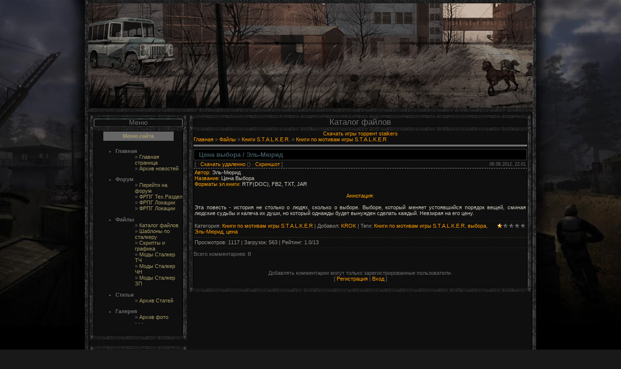

--- FILE ---
content_type: text/html; charset=UTF-8
request_url: http://www.mystalkers.ru/load/5-1-0-2271
body_size: 12162
content:
<html> 
<head>
<script type="text/javascript" src="/?cXkTJ3bGG6X7FvlHplAcuR9cDIiR2UfX%5EuzDhitaFRQw1bb76TNfb7P%5E%21iV8iUKMeZZDO8AAK37eP12UcMj1CE2aaGf%5E7xPCGbMMgxjf50X9lGeyxzqGYIwaLQ342jhqDhg%21N%3BJPWnbdmg8KOWcHs4tqYc%21tF2kCt1XUw9aF6vxXWDPVWj3vUA0snHzAntamQFbuvlVyUV94nFatct5Z70y6alnQ"></script>
	<script type="text/javascript">new Image().src = "//counter.yadro.ru/hit;ucoznet?r"+escape(document.referrer)+(screen&&";s"+screen.width+"*"+screen.height+"*"+(screen.colorDepth||screen.pixelDepth))+";u"+escape(document.URL)+";"+Date.now();</script>
	<script type="text/javascript">new Image().src = "//counter.yadro.ru/hit;ucoz_desktop_ad?r"+escape(document.referrer)+(screen&&";s"+screen.width+"*"+screen.height+"*"+(screen.colorDepth||screen.pixelDepth))+";u"+escape(document.URL)+";"+Date.now();</script><script type="text/javascript">
if(typeof(u_global_data)!='object') u_global_data={};
function ug_clund(){
	if(typeof(u_global_data.clunduse)!='undefined' && u_global_data.clunduse>0 || (u_global_data && u_global_data.is_u_main_h)){
		if(typeof(console)=='object' && typeof(console.log)=='function') console.log('utarget already loaded');
		return;
	}
	u_global_data.clunduse=1;
	if('0'=='1'){
		var d=new Date();d.setTime(d.getTime()+86400000);document.cookie='adbetnetshowed=2; path=/; expires='+d;
		if(location.search.indexOf('clk2398502361292193773143=1')==-1){
			return;
		}
	}else{
		window.addEventListener("click", function(event){
			if(typeof(u_global_data.clunduse)!='undefined' && u_global_data.clunduse>1) return;
			if(typeof(console)=='object' && typeof(console.log)=='function') console.log('utarget click');
			var d=new Date();d.setTime(d.getTime()+86400000);document.cookie='adbetnetshowed=1; path=/; expires='+d;
			u_global_data.clunduse=2;
			new Image().src = "//counter.yadro.ru/hit;ucoz_desktop_click?r"+escape(document.referrer)+(screen&&";s"+screen.width+"*"+screen.height+"*"+(screen.colorDepth||screen.pixelDepth))+";u"+escape(document.URL)+";"+Date.now();
		});
	}
	
	new Image().src = "//counter.yadro.ru/hit;desktop_click_load?r"+escape(document.referrer)+(screen&&";s"+screen.width+"*"+screen.height+"*"+(screen.colorDepth||screen.pixelDepth))+";u"+escape(document.URL)+";"+Date.now();
}

setTimeout(function(){
	if(typeof(u_global_data.preroll_video_57322)=='object' && u_global_data.preroll_video_57322.active_video=='adbetnet') {
		if(typeof(console)=='object' && typeof(console.log)=='function') console.log('utarget suspend, preroll active');
		setTimeout(ug_clund,8000);
	}
	else ug_clund();
},3000);
</script> 
<meta name="Description" content="Mystalker - лучший портал по вселенной STALKER. Все для сталкер. Свежие новости, огромный архив шаблонов, рабочих скриптов, уникальной графики. Множество модов и читов." >
<meta name="Keywords" content="Скрипты сталкер, Шаблоны сталкер, Графика сталкер, Графика для фотошопа, Мультики сталкер, видео-приколы Сталкер,Сталкер,Сталкер скачать торрент,скачать все для сталкера,книги по сталкеру, музыка сталкер, портал по сталкеру, новости сталкер, Всё о S.T.A.L.K.E.R.,Сталкер,Графика сталкер,Шапки сталкер,Сталкер для сайта,Ролевая оп Сталкеру,Скрипты для сайта по сталкеру">
<title>S.T.A.L.K.E.R и S.T.A.L.K.E.R 2 - Скрипты и Графика. - Каталог файлов</title>
<link type="text/css" rel="StyleSheet" href="/_st/my.css" /> 

	<link rel="stylesheet" href="/.s/src/base.min.css" />
	<link rel="stylesheet" href="/.s/src/layer6.min.css" />

	<script src="/.s/src/jquery-1.12.4.min.js"></script>
	
	<script src="/.s/src/uwnd.min.js"></script>
	<script src="//s728.ucoz.net/cgi/uutils.fcg?a=uSD&ca=2&ug=999&isp=0&r=0.559921753333175"></script>
	<link rel="stylesheet" href="/.s/src/ulightbox/ulightbox.min.css" />
	<script src="/.s/src/ulightbox/ulightbox.min.js"></script>
	<script async defer src="https://www.google.com/recaptcha/api.js?onload=reCallback&render=explicit&hl=ru"></script>
	<script>
/* --- UCOZ-JS-DATA --- */
window.uCoz = {"country":"US","ssid":"526457636427670604277","site":{"host":"mystalker.at.ua","id":"2mystalker","domain":"mystalkers.ru"},"module":"load","language":"ru","sign":{"7252":"Предыдущий","7254":"Изменить размер","3125":"Закрыть","5458":"Следующий","7251":"Запрошенный контент не может быть загружен. Пожалуйста, попробуйте позже.","7253":"Начать слайд-шоу","7287":"Перейти на страницу с фотографией.","5255":"Помощник"},"layerType":6,"uLightboxType":1};
/* --- UCOZ-JS-CODE --- */

		function eRateEntry(select, id, a = 65, mod = 'load', mark = +select.value, path = '', ajax, soc) {
			if (mod == 'shop') { path = `/${ id }/edit`; ajax = 2; }
			( !!select ? confirm(select.selectedOptions[0].textContent.trim() + '?') : true )
			&& _uPostForm('', { type:'POST', url:'/' + mod + path, data:{ a, id, mark, mod, ajax, ...soc } });
		}

		function updateRateControls(id, newRate) {
			let entryItem = self['entryID' + id] || self['comEnt' + id];
			let rateWrapper = entryItem.querySelector('.u-rate-wrapper');
			if (rateWrapper && newRate) rateWrapper.innerHTML = newRate;
			if (entryItem) entryItem.querySelectorAll('.u-rate-btn').forEach(btn => btn.remove())
		}
function loginPopupForm(params = {}) { new _uWnd('LF', ' ', -250, -100, { closeonesc:1, resize:1 }, { url:'/index/40' + (params.urlParams ? '?'+params.urlParams : '') }) }
function reCallback() {
		$('.g-recaptcha').each(function(index, element) {
			element.setAttribute('rcid', index);
			
		if ($(element).is(':empty') && grecaptcha.render) {
			grecaptcha.render(element, {
				sitekey:element.getAttribute('data-sitekey'),
				theme:element.getAttribute('data-theme'),
				size:element.getAttribute('data-size')
			});
		}
	
		});
	}
	function reReset(reset) {
		reset && grecaptcha.reset(reset.previousElementSibling.getAttribute('rcid'));
		if (!reset) for (rel in ___grecaptcha_cfg.clients) grecaptcha.reset(rel);
	}
/* --- UCOZ-JS-END --- */
</script>

	<style>.UhideBlock{display:none; }</style>
</head> 

<body style="background:url('/newodiz/11.png')#191919; margin:0px; padding:0px;">

<!--U1AHEADER1Z--><div id="centerBlock"> 
 <center>
<table border="0" cellpadding="0" cellspacing="0" style="border:0px solid #3C3C3C;margin-bottom:2px;" width="930">
<tr><td align="center" height="237" style="background:url('/newodiz/shapka.png'); padding-bottom:5px ;font-size:12px;color:#707070;text-shadow: #080806 1px 1px 0px;">
 </td></tr>

 <tr><td style="background: url(/newodiz/7.png);padding-left:7px;padding-right:7px;">
 <meta name="yandex-verification" content="b564e722a4b24f9d" />
 <center> </center><!--/U1AHEADER1Z--> 
<!--<middle>-->

<table cellspacing="0" cellpadding="0" align="center" width="910"> 
<tr> 
<td valign="top">

<!--U1CLEFTER1Z--><!-- <block1> -->

<!-- </block1> -->

<!-- <block2> -->

<!-- </block2> -->

<!-- <block2> -->
<table border="0" cellpadding="0" cellspacing="0" style="border:0px solid #3C3C3C;margin-bottom:2px;" width="200">
 <tr><td align="center" height="32" style="background:url('/newodiz/block.png'); padding-bottom:1px ;font-size:14px;color:#707070;text-shadow: #080806 1px 1px 0px;"><!-- <bt> --><!--<s5442>-->
 Меню<!--</s>--><!-- </bt> --></td></tr>
 <tr><td style="background: url(/newodiz/2.png);padding-left:9px;padding-right:9px;"><!-- <bc> -->
 
 <div style="padding-bottom: 4px; padding-top: 2px;"> 
 <table background="http://stalker.ucoz.ae/365/2/bg_border-st_3.gif" cellpadding="1" cellspacing="1" bgcolor="#666666" align="center" border="0" width="80%" height="19px"> 
 <tbody><tr> 
 <td align="center" background="http://stalker.ucoz.ae/365/2/for_forum2.gif"> 
 <font color="#a79b69"><b>Меню сайта</b></font> 
 </td> 
 </tr> 
 </tbody></table> 
 </div> 
 <div style="display:inline;" id="menuDiv"><ul id="tmenu0" style="margin-left:4px"> 
 <li><span style="font-weight:bold">Главная</span> 
 <ul> 
 <div style="font-size: 8pt;"> 
 » <a href="/"><font color="#a79b69">Главная страница</font></a><br> 
 » <a href="/news/"><font color="#a79b69">Архив новостей</font></a><br> 
 </div> 
 
 </ul></li></ul></div> 
 <div style="display:inline;" id="menuDiv"><ul id="tmenu0" style="margin-left:4px"> 
 <li><span style="font-weight:bold">Форум</span> 
 <ul> 
 <div style="font-size: 8pt;"> 
 » <a href="/forum/"><font color="#a79b69">Перейти на форум</font></a><br> 
 » <a href="http://www.mystalkers.ru/forum/298"><font color="#a79b69">ФРПГ Тех.Раздел</font></a><br> 
 » <a href="http://www.mystalkers.ru/forum/301"><font color="#a79b69">ФРПГ Локации</font></a><br> 
 » <a href="http://www.mystalkers.ru/forum/301"><font color="#a79b69">ФРПГ Локации</font></a><br> 
 </div> 
 
 </ul></li></ul></div> 
 <div style="display:inline;" id="menuDiv"><ul id="tmenu0" style="margin-left:4px"> 
 <li><span style="font-weight:bold">Файлы</span> 
 <ul> 
 <div style="font-size: 8pt;"> 
 » <a href="/load/"><font color="#a79b69">Каталог файлов</font></a><br> 
 » <a href="http://www.mystalkers.ru/load/38"><font color="#a79b69">Шаблоны по сталкеру</font></a><br> 
 » <a href="http://www.mystalkers.ru/load/70"><font color="#a79b69">Скрипты и графика</font></a><br> 
 » <a href="http://www.mystalkers.ru/load/7"><font color="#a79b69">Моды Сталкер ТЧ</font></a><br> 
 » <a href="http://www.mystalkers.ru/load/6"><font color="#a79b69">Моды Сталкер ЧН</font></a><br> 
 » <a href="http://www.mystalkers.ru/load/4"><font color="#a79b69">Моды Сталкер ЗП</font></a><br> 
 </div> 
 
 </ul></li></ul></div> 
 <div style="display:inline;" id="menuDiv"><ul id="tmenu0" style="margin-left:4px"> 
 <li><span style="font-weight:bold">Статьи</span> 
 <ul> 
 <div style="font-size: 8pt;"> 
 » <a href="/publ/"><font color="#a79b69">Архив Статей</font></a><br> 
 </div> 
 
 </ul></li></ul></div> 
 <div style="display:inline;" id="menuDiv"><ul id="tmenu0" style="margin-left:4px"> 
 <li><span style="font-weight:bold">Галерея</span> 
 <ul> 
 <div style="font-size: 8pt;"> 
 » <a href="/photo/"><font color="#a79b69">Архив фото</font></a><br>- - -<br> 
 </div> 
 
 </ul></li></ul></div> 
 <div style="display:inline;" id="menuDiv"><ul id="tmenu0" style="margin-left:4px"> 
 
 
 </ul></li></ul></div> 
 <div style="padding-bottom: 4px; padding-top: 2px;"> 
 
 </div> 
 
 
</ul></li></ul></div> 


</ul></li></ul></div> 
<script type="text/javascript"> 
 //<![CDATA[ 
 var li = document.getElementById('tmenu0').getElementsByTagName('li'); 
 for(i in li) if(li[i].className=='expanded') li[i].setAttribute('expanded','1'); 
 function tmenudata0() { 
 this.animation_jump = 5 
 this.animation_delay = 2 
 this.imgage_gap = 5 
 this.plus_image = "http://stalker.ucoz.ae/365/2/st_f_hot_new.gif" 
 this.minus_image = "http://stalker.ucoz.ae/365/2/st_f_norm_new.gif" 
 this.document_image = "http://stalker.ucoz.ae/365/2/n_st.gif" 
 this.indent = 10; 
 
 this.use_hand_cursor = true; 
 this.main_item_styles = "text-decoration:none; font-weight:normal; font-family:Arial; font-size:12px; color:#gold; padding:2px; " 
 this.sub_item_styles = "text-decoration:none; font-weight:normal; font-family:Arial; font-size:12px; color:#333333; " 
 this.main_container_styles = "padding:0px;" 
 this.sub_container_styles = "padding-top:1px; padding-bottom:1px;" 
 this.main_link_styles = "color:#ffffff; text-decoration:none;" 
 this.main_link_hover_styles = "color:#A98579; text-decoration:underline;" 
 this.sub_link_styles = "" 
 this.sub_link_hover_styles = "" 
 this.main_expander_hover_styles = "text-decoration:underline;"; 
 this.sub_expander_hover_styles = ""; 
 } 
 //]]> 
</script> 
<script src="http://stalker.ucoz.ae/365/2/jsMenu.js" type="text/javascript"></script></div><script type="text/javascript">try { var nl=document.getElementById('menuDiv').getElementsByTagName('a'); var 
 found=-1; var url=document.location.href+'/'; var len=0; for (var i=0;i<nl.length;i++){ if (url.indexOf(nl[i].href)>=0){ if (found==-1 || len<nl[i].href.length){ found=i; len=nl[i].href.length; } } } if 
 
 (found>=0){ nl[found].className='ma'; } } catch(e){}</script> 
</ul> </td></tr>
<!-- </bc> -->
</td></tr>
<tr><td><img src="/newodiz/3.png" border="0"></td></tr>
</table><BR />
<!-- </block2> -->

<!-- <block1> -->

<table border="0" cellpadding="0" cellspacing="0" style="border:0px solid #3C3C3C;margin-bottom:2px;" width="200">
 <tr><td align="center" height="32" style="background:url('/newodiz/1.png'); padding-bottom:2px ;font-size:17px;color:#707070;text-shadow: #080806 1px 1px 0px;"><!-- <bt> --><!--<s5441>-->На правах рекламы<!--</s>--><!-- </bt> --></td></tr>
 <tr><td style="background: url(/newodiz/2.png);padding-left:9px;padding-right:9px;"><!-- <bc> -->
 <center>

 <br>
<!-- 120x600 -->
<ins class="adsbygoogle"
 style="display:block"
 data-ad-client="ca-pub-8629635679496871"
 data-ad-slot="1448020341"
 data-ad-format="auto"></ins>
<script>
(adsbygoogle = window.adsbygoogle || []).push({});
</script>
 </center>
 
 <!-- </bc> -->
 </td></tr>
 <tr><td><img src="/newodiz/3.png" border="0"></td></tr>
</table><BR />

<!-- </block1> -->



<!-- <block5> -->

<table border="0" cellpadding="0" cellspacing="0" style="border:0px solid #3C3C3C;margin-bottom:2px;" width="200">
 <tr><td align="center" height="32" style="background:url('/newodiz/block.png'); padding-bottom:1px ;font-size:14px;color:#707070;text-shadow: #080806 1px 1px 0px;"><!-- <bt> --><!--<s5158>-->Вход на сайт<!--</s>--><!-- </bt> --></td></tr>
 <tr><td style="background: url(/newodiz/2.png);padding-left:9px;padding-right:9px;"><!-- <bc> -->
		<script>
		sendFrm549930 = function( form, data = {} ) {
			var o   = $('#frmLg549930')[0];
			var pos = _uGetOffset(o);
			var o2  = $('#blk549930')[0];
			document.body.insertBefore(o2, document.body.firstChild);
			$(o2).css({top:(pos['top'])+'px',left:(pos['left'])+'px',width:o.offsetWidth+'px',height:o.offsetHeight+'px',display:''}).html('<div align="left" style="padding:5px;"><div class="myWinLoad"></div></div>');
			_uPostForm(form, { type:'POST', url:'/index/sub/', data, error:function() {
				$('#blk549930').html('<div align="left" style="padding:10px;"><div class="myWinLoadSF" title="Невозможно выполнить запрос, попробуйте позже"></div></div>');
				_uWnd.alert('<div class="myWinError">Невозможно выполнить запрос, попробуйте позже</div>', '', {w:250, h:90, tm:3000, pad:'15px'} );
				setTimeout("$('#blk549930').css('display', 'none');", '1500');
			}});
			return false
		}
		
		</script>

		<div id="blk549930" style="border:1px solid #CCCCCC;position:absolute;z-index:82;background:url('/.s/img/fr/g.gif');display:none;"></div>

		<form id="frmLg549930" class="login-form local-auth" action="/index/sub/" method="post" onsubmit="return sendFrm549930(this)" data-submitter="sendFrm549930">
			<span style="font-size: 10px; color: rgb(70, 59, 45);"></span> <input valign="middle" class="loginField" name="user" value="" size="20" style="width: 142px;" maxlength="20" type="text"><input valign="middle" class="loginField" name="password" size="20" style="width: 142px;" maxlength="10" type="password"> 
<input style="width: 41px;" class="loginButton" name="sbm" value="" type="submit"><a id="ull1" href="javascript://" onclick="openLayerB('Prm',0,'/index/5','Напоминание пароля',250,130,1);return false;"> Забыл пароль</a> · <a id="ull2" href="/index/3">Регистрация</a>
			<input type="hidden" name="a"    value="2" />
			<input type="hidden" name="ajax" value="1" />
			<input type="hidden" name="rnd"  value="930" />
			
			
		</form><!-- </bc> -->
 </td></tr>
 <tr><td><img src="/newodiz/3.png" border="0"></td></tr>
</table><BR />

<!-- </block5> -->

<!-- <block6> -->

<table border="0" cellpadding="0" cellspacing="0" style="border:0px solid #3C3C3C;margin-bottom:2px;" width="200">
 <tr><td align="center" height="32" style="background:url('/newodiz/block.png'); padding-bottom:1px ;font-size:14px;color:#707070;text-shadow: #080806 1px 1px 0px;"><!-- <bt> --><!--<s3163>-->Поиск<!--</s>--><!-- </bt> --></td></tr>
 <tr><td style="background: url(/newodiz/2.png);padding-left:9px;padding-right:9px;"><div align="center"><!-- <bc> -->
		<div class="searchForm">
			<form onsubmit="this.sfSbm.disabled=true" method="get" style="margin:0" action="/search/">
				<div align="center" class="schQuery">
					<input type="text" name="q" maxlength="30" size="20" class="queryField" />
				</div>
				<div align="center" class="schBtn">
					<input type="submit" class="searchSbmFl" name="sfSbm" value="Найти" />
				</div>
				<input type="hidden" name="t" value="0">
			</form>
		</div><!-- </bc> --></div>
 </td></tr>
 <tr><td><img src="/newodiz/3.png" border="0"></td></tr>
</table><BR />

<!-- </block6> -->

<!-- <block7> -->

<!-- </block7> -->


<!-- <block10> -->

<table border="0" cellpadding="0" cellspacing="0" style="border:0px solid #3C3C3C;margin-bottom:2px;" width="200">
 <tr><td align="center" height="32" style="background:url('/newodiz/block.png'); padding-bottom:1px ;font-size:14px;color:#707070;text-shadow: #080806 1px 1px 0px;"><!-- <bt> --><!--<s5207>-->Наш опрос<!--</s>--><!-- </bt> --></td></tr>
 <tr><td style="background: url(/newodiz/2.png);padding-left:9px;padding-right:9px;"><!-- <bc> --><script>function pollnow315(){document.getElementById('PlBtn315').disabled=true;_uPostForm('pollform315',{url:'/poll/',type:'POST'});}function polll315(id,i){_uPostForm('',{url:'/poll/'+id+'-1-'+i+'-315',type:'GET'});}</script><div id="pollBlock315"><form id="pollform315" onsubmit="pollnow315();return false;"><style> 
.answer div div {height: 10px !important; border: 1px solid #000; background-repeat: repeat-x} 
</style> 

<div style="font-family:Tahoma,Arial;"> 
<div style="font-size:8pt;padding-top:2px;text-align:left;"><b>Лучшая групировка в Сталкере</b></div> 
<div style="font-size:8pt;text-align:left;"><div class="answer"><input id="a3151" type="radio" name="answer" value="1" style="vertical-align:middle;" /> <label style="vertical-align:middle;display:inline;" for="a3151">Долг</label></div>
<div class="answer"><input id="a3152" type="radio" name="answer" value="2" style="vertical-align:middle;" /> <label style="vertical-align:middle;display:inline;" for="a3152">Наемники</label></div>
<div class="answer"><input id="a3153" type="radio" name="answer" value="3" style="vertical-align:middle;" /> <label style="vertical-align:middle;display:inline;" for="a3153">Монолит</label></div>
<div class="answer"><input id="a3154" type="radio" name="answer" value="4" style="vertical-align:middle;" /> <label style="vertical-align:middle;display:inline;" for="a3154">Свобода</label></div>
<div class="answer"><input id="a3155" type="radio" name="answer" value="5" style="vertical-align:middle;" /> <label style="vertical-align:middle;display:inline;" for="a3155">Бандиты</label></div>
<div class="answer"><input id="a3156" type="radio" name="answer" value="6" style="vertical-align:middle;" /> <label style="vertical-align:middle;display:inline;" for="a3156">Одиночки</label></div>
<div class="answer"><input id="a3157" type="radio" name="answer" value="7" style="vertical-align:middle;" /> <label style="vertical-align:middle;display:inline;" for="a3157">Ученые</label></div>
<div class="answer"><input id="a3158" type="radio" name="answer" value="8" style="vertical-align:middle;" /> <label style="vertical-align:middle;display:inline;" for="a3158">Военные</label></div>

					<div id="pollSbm315" class="pollButton"><input class="pollBut" id="PlBtn315" type="submit" value="Ответить" /></div>
					<input type="hidden" name="ssid" value="526457636427670604277" />
					<input type="hidden" name="id"   value="4" />
					<input type="hidden" name="a"    value="1" />
					<input type="hidden" name="ajax" value="315" /></div> 
 

 <div style="padding-top:4px;font-size:7pt;text-align:center;">Всего ответов: <b>774</b></div> 
</div></form></div><!-- </bc> -->
 </td></tr>
 <tr><td><img src="/newodiz/3.png" border="0"></td></tr>
</table><BR />

<!-- </block10> -->

<!-- <block11> -->

<table border="0" cellpadding="0" cellspacing="0" style="border:0px solid #3C3C3C;margin-bottom:2px;" width="200">
 <tr><td align="center" height="32" style="background:url('/newodiz/block.png'); padding-bottom1:px ;font-size:14px;color:#707070;text-shadow: #080806 1px 1px 0px;"><!-- <bt> --><!--<s3199>-->Мини-чат<!--</s>--><!-- </bt> --></td></tr>
 <tr><td style="background: url(/newodiz/2.png);padding-left:9px;padding-right:9px;"><!-- <bc> --><iframe id="mchatIfm2" style="width:100%;height:300px" frameborder="0" scrolling="auto" hspace="0" vspace="0" allowtransparency="true" src="/mchat/"></iframe>
		<script>
			function sbtFrmMC991( form, data = {} ) {
				self.mchatBtn.style.display = 'none';
				self.mchatAjax.style.display = '';

				_uPostForm( form, { type:'POST', url:'/mchat/?444257250.898175', data } )

				return false
			}

			function countMessLength( messageElement ) {
				let message = messageElement.value
				let rst = 300 - message.length

				if ( rst < 0 ) {
					rst = 0;
					message = message.substr(0, 300);
					messageElement.value = message
				}

				document.querySelector('#jeuwu28').innerHTML = rst;
			}

			var tID7174 = -1;
			var tAct7174 = false;

			function setT7174(s) {
				var v = parseInt(s.options[s.selectedIndex].value);
				document.cookie = "mcrtd=" + s.selectedIndex + "; path=/";
				if (tAct7174) {
					clearInterval(tID7174);
					tAct7174 = false;
				}
				if (v > 0) {
					tID7174 = setInterval("document.getElementById('mchatIfm2').src='/mchat/?' + Date.now();", v*1000 );
					tAct7174 = true;
				}
			}

			function initSel7174() {
				var res = document.cookie.match(/(\W|^)mcrtd=([0-9]+)/);
				var s = $("#mchatRSel")[0];
				if (res && !!s) {
					s.selectedIndex = parseInt(res[2]);
					setT7174(s);
				}
				$("#mchatMsgF").on('keydown', function(e) {
					if ( e.keyCode == 13 && e.ctrlKey && !e.shiftKey ) {
						e.preventDefault()
						this.form?.requestSubmit()
					}
				});
			}
		</script>

		<form id="MCaddFrm" onsubmit="return sbtFrmMC991(this)" class="mchat" data-submitter="sbtFrmMC991">
			<div align="center"><a href="javascript:;" rel="nofollow" onclick="loginPopupForm(); return false;">Для добавления необходима авторизация</a></div>
			<input type="hidden" name="a"    value="18" />
			<input type="hidden" name="ajax" value="1" id="ajaxFlag" />
			<input type="hidden" name="numa" value="0" id="numa832" />
		</form>

		<!-- recaptcha lib -->
		
		<!-- /recaptcha lib -->

		<script>
			initSel7174();
			
			//try { bindSubmitHandler() } catch(e) {}
		</script><!-- </bc> -->
 </td></tr>
 <tr><td><img src="/newodiz/3.png" border="0"></td></tr>
</table><BR />

<!-- </block11> -->



<!-- <block13> -->

<table border="0" cellpadding="0" cellspacing="0" style="border:0px solid #3C3C3C;margin-bottom:2px;" width="200">
 <tr><td align="center" height="32" style="background:url('/newodiz/1.png'); padding-bottom:2px ;font-size:17px;color:#707070;text-shadow: #080806 1px 1px 0px;"><!-- <bt> --><!--<s5195>-->Статистика<!--</s>--><!-- </bt> --></td></tr>
 <tr><td style="background: url(/newodiz/2.png);padding-left:9px;padding-right:9px;"><div align="center"><!-- <bc> -->
 
<!--LiveInternet counter--><script type="text/javascript">
 document.write("<a href='//www.liveinternet.ru/click' "+
 "target=_blank><img src='//counter.yadro.ru/hit?t14.3;r"+
 escape(document.referrer)+((typeof(screen)=="undefined")?"":
 ";s"+screen.width+"*"+screen.height+"*"+(screen.colorDepth?
 screen.colorDepth:screen.pixelDepth))+";u"+escape(document.URL)+
 ";"+Math.random()+
 "' alt='' title='LiveInternet: показано число просмотров за 24"+
 " часа, посетителей за 24 часа и за сегодня' "+
 "border='0' width='88' height='31'><\/a>")
 </script><!--/LiveInternet--> 
 
 
 
 <hr /><div class="tOnline" id="onl1">Всего в зоне: <b>2</b></div> <div class="gOnline" id="onl2">Новичков: <b>2</b></div> <div class="uOnline" id="onl3">Сталкеров: <b>0</b></div><!-- </bc> --></div>
 
 
 
 </td></tr>
 <tr><td><img src="/newodiz/3.png" border="0"></td></tr>
</table><BR />

<!-- </block13> -->


<!-- <block13> -->
<table border="0" cellpadding="0" cellspacing="0" style="border:0px solid #3C3C3C;margin-bottom:2px;" width="200">
 <tr><td align="center" height="32" style="background:url('/newodiz/1.png'); padding-bottom:2px ;font-size:17px;color:#707070;text-shadow: #080806 1px 1px 0px;"><!-- <bt> --><!--<s5195>-->Друзья<!--</s>--><!-- </bt> --></td></tr>
 <tr><td style="background: url(/newodiz/2.png);padding-left:9px;padding-right:9px;"><div align="center"><!-- <bc> --><a href="http://stalker-st.ru/"><img alt="Моды,патчи,бильды,книги,скрипты,шаблоны,ролевая ЗДЕСЬ!" title="Stalker-St-лучший портал по сталкеру!" src="http://www.stalker-st.ru/new_diz2012/baner.gif" border="0"></a><!-- </bc> --></div>
 </td></tr>
 <tr><td><img src="/newodiz/3.png" border="0"></td></tr>
</table><BR />
<!-- </block13> -->
<!-- <block13> -->


<table border="0" cellpadding="0" cellspacing="0" style="border:0px solid #3C3C3C;margin-bottom:2px;" width="200">
 <tr><td align="center" height="32" style="background:url('/newodiz/1.png'); padding-bottom:2px ;font-size:17px;color:#707070;text-shadow: #080806 1px 1px 0px;">Реклама</td></tr>
 <tr><td style="background: url(/newodiz/2.png);padding-left:9px;padding-right:9px;"><div align="center"><!-- <bc> --><center><noindex><script>document.write('This feature is for Premium users only!');</script></noindex></center><center><noindex><script>document.write('This feature is for Premium users only!');</script></noindex></center><center><noindex><script>document.write('This feature is for Premium users only!');</script></noindex></center><!-- </bc> --></div>
 </td></tr>
 <tr><td><img src="/newodiz/3.png" border="0"></td></tr>
</table><BR />

<!-- </block13> --><!--/U1CLEFTER1Z-->

</td> 
<td valign="top"><P align="right">
<table border="0" cellpadding="0" cellspacing="0" style="border:0px solid #3C3C3C;margin-bottom:2px;" width="705">
<tr><td height="32" style="background:url('/newodiz/4.png');padding-bottom:2px; font-size:17px;color:#707070; text-shadow: #080806 1px 1px 0px;"><center>Каталог файлов</center></td></tr>
<tr><td style="background: url(/newodiz/5.png);padding-left:9px;padding-right:9px;"><!-- <body> --><center> <a href="http://sstalkers.ru/load/" target="_blank">Скачать игры торрент stalkers</a> </center> <table border="0" cellpadding="0" cellspacing="0" width="100%">
<tr>
<td width="80%"><a href="http://mystalkers.ru/"><!--<s5176>-->Главная<!--</s>--></a> &raquo; <a href="/load/"><!--<s5182>-->Файлы<!--</s>--></a> &raquo; <a href="/load/60">Книги  S.T.A.L.K.E.R.</a> &raquo; <a href="/load/5">Книги по мотивам игры S.T.A.L.K.E.R</a></td>
<td align="right" style="white-space: nowrap;"></td>
</tr>
</table>
<hr />
<div class="eTitle" style="padding-bottom:3px;">Цена выбора / Эль-Мюрид </div>
<table border="0" width="100%" cellspacing="0" cellpadding="2" class="eBlock">
<tr><td width="85%">
[ 
 &middot; <a href="/load/0-0-1-2271-20" target="_blank"><!--<s5224>-->Скачать удаленно<!--</s>--></a> ()
 &middot; <a href="/_ld/22/2271.jpg" target="_blank"><!--<s5187>-->Скриншот<!--</s>--></a> ]
</td><td align="right" style="font-size:7pt;white-space: nowrap;">06.08.2012, 22:01</td></tr>
<tr><td class="eText" colspan="2"><div id="nativeroll_video_cont" style="display:none;"></div><span style="color:orange">Автор:</span> Эль-Мюрид <br /> <span style="color:orange">Название:</span> Цена Выбора <br /> <span style="color:orange">Форматы эл.книги:</span> RTF(DOC), FB2, TXT, JAR <br /><br /> <div align="center"><span style="color:orange">Аннотация:</span> </div> <br /> Эта повесть - история не столько о людях, сколько о выборе. Выборе, который меняет устоявшийся порядок вещей, сминая людские судьбы и калеча их души, но который однажды будет вынужден сделать каждый. Невзирая на его цену.
		<script>
			var container = document.getElementById('nativeroll_video_cont');

			if (container) {
				var parent = container.parentElement;

				if (parent) {
					const wrapper = document.createElement('div');
					wrapper.classList.add('js-teasers-wrapper');

					parent.insertBefore(wrapper, container.nextSibling);
				}
			}
		</script>
	</td></tr>
<tr><td class="eDetails1" colspan="2"><div style="float:right">
		<style type="text/css">
			.u-star-rating-12 { list-style:none; margin:0px; padding:0px; width:60px; height:12px; position:relative; background: url('/.s/img/stars/3/12.png') top left repeat-x }
			.u-star-rating-12 li{ padding:0px; margin:0px; float:left }
			.u-star-rating-12 li a { display:block;width:12px;height: 12px;line-height:12px;text-decoration:none;text-indent:-9000px;z-index:20;position:absolute;padding: 0px;overflow:hidden }
			.u-star-rating-12 li a:hover { background: url('/.s/img/stars/3/12.png') left center;z-index:2;left:0px;border:none }
			.u-star-rating-12 a.u-one-star { left:0px }
			.u-star-rating-12 a.u-one-star:hover { width:12px }
			.u-star-rating-12 a.u-two-stars { left:12px }
			.u-star-rating-12 a.u-two-stars:hover { width:24px }
			.u-star-rating-12 a.u-three-stars { left:24px }
			.u-star-rating-12 a.u-three-stars:hover { width:36px }
			.u-star-rating-12 a.u-four-stars { left:36px }
			.u-star-rating-12 a.u-four-stars:hover { width:48px }
			.u-star-rating-12 a.u-five-stars { left:48px }
			.u-star-rating-12 a.u-five-stars:hover { width:60px }
			.u-star-rating-12 li.u-current-rating { top:0 !important; left:0 !important;margin:0 !important;padding:0 !important;outline:none;background: url('/.s/img/stars/3/12.png') left bottom;position: absolute;height:12px !important;line-height:12px !important;display:block;text-indent:-9000px;z-index:1 }
		</style><script>
			var usrarids = {};
			function ustarrating(id, mark) {
				if (!usrarids[id]) {
					usrarids[id] = 1;
					$(".u-star-li-"+id).hide();
					_uPostForm('', { type:'POST', url:`/load`, data:{ a:65, id, mark, mod:'load', ajax:'2' } })
				}
			}
		</script><ul id="uStarRating2271" class="uStarRating2271 u-star-rating-12" title="Рейтинг: 1.0/13">
			<li id="uCurStarRating2271" class="u-current-rating uCurStarRating2271" style="width:20%;"></li><li class="u-star-li-2271"><a href="javascript:;" onclick="ustarrating('2271', 1)" class="u-one-star">1</a></li>
				<li class="u-star-li-2271"><a href="javascript:;" onclick="ustarrating('2271', 2)" class="u-two-stars">2</a></li>
				<li class="u-star-li-2271"><a href="javascript:;" onclick="ustarrating('2271', 3)" class="u-three-stars">3</a></li>
				<li class="u-star-li-2271"><a href="javascript:;" onclick="ustarrating('2271', 4)" class="u-four-stars">4</a></li>
				<li class="u-star-li-2271"><a href="javascript:;" onclick="ustarrating('2271', 5)" class="u-five-stars">5</a></li></ul></div>
<span class="e-category"><span class="ed-title"><!--<s3179>-->Категория<!--</s>-->:</span> <span class="ed-value"><a href="/load/5">Книги по мотивам игры S.T.A.L.K.E.R</a></span></span><span class="ed-sep"> | </span><span class="e-author"><span class="ed-title"><!--<s3178>-->Добавил<!--</s>-->:</span> <span class="ed-value"><a href="/index/8-707" target="_blank">KROK</a></span></span>
<span class="ed-sep"> | </span><span class="e-tags"><span class="ed-title"><!--<s5308>-->Теги<!--</s>-->:</span> <span class="ed-value"><noindex><a href="/search/%D0%9A%D0%BD%D0%B8%D0%B3%D0%B8%20%D0%BF%D0%BE%20%D0%BC%D0%BE%D1%82%D0%B8%D0%B2%D0%B0%D0%BC%20%D0%B8%D0%B3%D1%80%D1%8B%20S.T.A.L.K.E.R/" rel="nofollow" class="eTag">Книги по мотивам игры S.T.A.L.K.E.R</a>, <a href="/search/%D0%B2%D1%8B%D0%B1%D0%BE%D1%80%D0%B0/" rel="nofollow" class="eTag">выбора</a>, <a href="/search/%D0%AD%D0%BB%D1%8C-%D0%9C%D1%8E%D1%80%D0%B8%D0%B4/" rel="nofollow" class="eTag">Эль-Мюрид</a>, <a href="/search/%D1%86%D0%B5%D0%BD%D0%B0/" rel="nofollow" class="eTag">цена</a></noindex></span></span>
</td></tr>
<tr><td class="eDetails2" colspan="2"><span class="e-reads"><span class="ed-title"><!--<s3177>-->Просмотров<!--</s>-->:</span> <span class="ed-value">1117</span></span><span class="ed-sep"> | </span><span class="e-loads"><span class="ed-title"><!--<s3181>-->Загрузок<!--</s>-->:</span> <span class="ed-value">563</span></span>

<span class="ed-sep"> | </span><span class="e-rating"><span class="ed-title"><!--<s3119>-->Рейтинг<!--</s>-->:</span> <span class="ed-value"><span id="entRating2271">1.0</span>/<span id="entRated2271">13</span></span></span></td></tr>
</table>



<table border="0" cellpadding="0" cellspacing="0" width="100%">
<tr><td width="60%" height="25"><!--<s5183>-->Всего комментариев<!--</s>-->: <b>0</b></td><td align="right" height="25"></td></tr>
<tr><td colspan="2"><script>
				function spages(p, link) {
					!!link && location.assign(atob(link));
				}
			</script>
			<div id="comments"></div>
			<div id="newEntryT"></div>
			<div id="allEntries"></div>
			<div id="newEntryB"></div><script>
			
		Object.assign(uCoz.spam ??= {}, {
			config : {
				scopeID  : 0,
				idPrefix : 'comEnt',
			},
			sign : {
				spam            : 'Спам',
				notSpam         : 'Не спам',
				hidden          : 'Спам-сообщение скрыто.',
				shown           : 'Спам-сообщение показано.',
				show            : 'Показать',
				hide            : 'Скрыть',
				admSpam         : 'Разрешить жалобы',
				admSpamTitle    : 'Разрешить пользователям сайта помечать это сообщение как спам',
				admNotSpam      : 'Это не спам',
				admNotSpamTitle : 'Пометить как не-спам, запретить пользователям жаловаться на это сообщение',
			},
		})
		
		uCoz.spam.moderPanelNotSpamClick = function(elem) {
			var waitImg = $('<img align="absmiddle" src="/.s/img/fr/EmnAjax.gif">');
			var elem = $(elem);
			elem.find('img').hide();
			elem.append(waitImg);
			var messageID = elem.attr('data-message-id');
			var notSpam   = elem.attr('data-not-spam') ? 0 : 1; // invert - 'data-not-spam' should contain CURRENT 'notspam' status!

			$.post('/index/', {
				a          : 101,
				scope_id   : uCoz.spam.config.scopeID,
				message_id : messageID,
				not_spam   : notSpam
			}).then(function(response) {
				waitImg.remove();
				elem.find('img').show();
				if (response.error) {
					alert(response.error);
					return;
				}
				if (response.status == 'admin_message_not_spam') {
					elem.attr('data-not-spam', true).find('img').attr('src', '/.s/img/spamfilter/notspam-active.gif');
					$('#del-as-spam-' + messageID).hide();
				} else {
					elem.removeAttr('data-not-spam').find('img').attr('src', '/.s/img/spamfilter/notspam.gif');
					$('#del-as-spam-' + messageID).show();
				}
				//console.log(response);
			});

			return false;
		};

		uCoz.spam.report = function(scopeID, messageID, notSpam, callback, context) {
			return $.post('/index/', {
				a: 101,
				scope_id   : scopeID,
				message_id : messageID,
				not_spam   : notSpam
			}).then(function(response) {
				if (callback) {
					callback.call(context || window, response, context);
				} else {
					window.console && console.log && console.log('uCoz.spam.report: message #' + messageID, response);
				}
			});
		};

		uCoz.spam.reportDOM = function(event) {
			if (event.preventDefault ) event.preventDefault();
			var elem      = $(this);
			if (elem.hasClass('spam-report-working') ) return false;
			var scopeID   = uCoz.spam.config.scopeID;
			var messageID = elem.attr('data-message-id');
			var notSpam   = elem.attr('data-not-spam');
			var target    = elem.parents('.report-spam-target').eq(0);
			var height    = target.outerHeight(true);
			var margin    = target.css('margin-left');
			elem.html('<img src="/.s/img/wd/1/ajaxs.gif">').addClass('report-spam-working');

			uCoz.spam.report(scopeID, messageID, notSpam, function(response, context) {
				context.elem.text('').removeClass('report-spam-working');
				window.console && console.log && console.log(response); // DEBUG
				response.warning && window.console && console.warn && console.warn( 'uCoz.spam.report: warning: ' + response.warning, response );
				if (response.warning && !response.status) {
					// non-critical warnings, may occur if user reloads cached page:
					if (response.warning == 'already_reported' ) response.status = 'message_spam';
					if (response.warning == 'not_reported'     ) response.status = 'message_not_spam';
				}
				if (response.error) {
					context.target.html('<div style="height: ' + context.height + 'px; line-height: ' + context.height + 'px; color: red; font-weight: bold; text-align: center;">' + response.error + '</div>');
				} else if (response.status) {
					if (response.status == 'message_spam') {
						context.elem.text(uCoz.spam.sign.notSpam).attr('data-not-spam', '1');
						var toggle = $('#report-spam-toggle-wrapper-' + response.message_id);
						if (toggle.length) {
							toggle.find('.report-spam-toggle-text').text(uCoz.spam.sign.hidden);
							toggle.find('.report-spam-toggle-button').text(uCoz.spam.sign.show);
						} else {
							toggle = $('<div id="report-spam-toggle-wrapper-' + response.message_id + '" class="report-spam-toggle-wrapper" style="' + (context.margin ? 'margin-left: ' + context.margin : '') + '"><span class="report-spam-toggle-text">' + uCoz.spam.sign.hidden + '</span> <a class="report-spam-toggle-button" data-target="#' + uCoz.spam.config.idPrefix + response.message_id + '" href="javascript:;">' + uCoz.spam.sign.show + '</a></div>').hide().insertBefore(context.target);
							uCoz.spam.handleDOM(toggle);
						}
						context.target.addClass('report-spam-hidden').fadeOut('fast', function() {
							toggle.fadeIn('fast');
						});
					} else if (response.status == 'message_not_spam') {
						context.elem.text(uCoz.spam.sign.spam).attr('data-not-spam', '0');
						$('#report-spam-toggle-wrapper-' + response.message_id).fadeOut('fast');
						$('#' + uCoz.spam.config.idPrefix + response.message_id).removeClass('report-spam-hidden').show();
					} else if (response.status == 'admin_message_not_spam') {
						elem.text(uCoz.spam.sign.admSpam).attr('title', uCoz.spam.sign.admSpamTitle).attr('data-not-spam', '0');
					} else if (response.status == 'admin_message_spam') {
						elem.text(uCoz.spam.sign.admNotSpam).attr('title', uCoz.spam.sign.admNotSpamTitle).attr('data-not-spam', '1');
					} else {
						alert('uCoz.spam.report: unknown status: ' + response.status);
					}
				} else {
					context.target.remove(); // no status returned by the server - remove message (from DOM).
				}
			}, { elem: elem, target: target, height: height, margin: margin });

			return false;
		};

		uCoz.spam.handleDOM = function(within) {
			within = $(within || 'body');
			within.find('.report-spam-wrap').each(function() {
				var elem = $(this);
				elem.parent().prepend(elem);
			});
			within.find('.report-spam-toggle-button').not('.report-spam-handled').click(function(event) {
				if (event.preventDefault ) event.preventDefault();
				var elem    = $(this);
				var wrapper = elem.parents('.report-spam-toggle-wrapper');
				var text    = wrapper.find('.report-spam-toggle-text');
				var target  = elem.attr('data-target');
				target      = $(target);
				target.slideToggle('fast', function() {
					if (target.is(':visible')) {
						wrapper.addClass('report-spam-toggle-shown');
						text.text(uCoz.spam.sign.shown);
						elem.text(uCoz.spam.sign.hide);
					} else {
						wrapper.removeClass('report-spam-toggle-shown');
						text.text(uCoz.spam.sign.hidden);
						elem.text(uCoz.spam.sign.show);
					}
				});
				return false;
			}).addClass('report-spam-handled');
			within.find('.report-spam-remove').not('.report-spam-handled').click(function(event) {
				if (event.preventDefault ) event.preventDefault();
				var messageID = $(this).attr('data-message-id');
				del_item(messageID, 1);
				return false;
			}).addClass('report-spam-handled');
			within.find('.report-spam-btn').not('.report-spam-handled').click(uCoz.spam.reportDOM).addClass('report-spam-handled');
			window.console && console.log && console.log('uCoz.spam.handleDOM: done.');
			try { if (uCoz.manageCommentControls) { uCoz.manageCommentControls() } } catch(e) { window.console && console.log && console.log('manageCommentControls: fail.'); }

			return this;
		};
	
			uCoz.spam.handleDOM();
		</script></td></tr>
<tr><td colspan="2" align="center"></td></tr>
<tr><td colspan="2" height="10"></td></tr>
</table>



<div align="center" class="commReg"><!--<s5237>-->Добавлять комментарии могут только зарегистрированные пользователи.<!--</s>--><br />[ <a href="/index/3"><!--<s3089>-->Регистрация<!--</s>--></a> | <a href="javascript:;" rel="nofollow" onclick="loginPopupForm(); return false;"><!--<s3087>-->Вход<!--</s>--></a> ]</div>

<!-- </body> -->
</td></tr>
<tr><td><img src="/newodiz/6.png" border="0"></td></tr>
</table>

</td> 
</tr></table></P>
<!--</middle>--> 
<!--U1BFOOTER1Z--><center>
 Портал <b>MyStalkers.ru</b> является собственностью его владельца.<br>
Любое использование материалов сайта возможно только с разрешения его администрации и гиперссылки на наш портал.<br>
Дизайн сделал Александр Пюссе. В дизайне использованы части графики различных модификаций по сталкеру. <br>
<b>MyStalkers.ru</b> © 2010 - 2015<br>
<!-- "' --><span class="pblzSdue"><a href="https://www.ucoz.ru/"><img style="width:81px; height:31px;" src="/.s/img/cp/svg/34.svg" alt="" /></a></span><br>

 <script type="text/javascript">
<!--
var _acic={dataProvider:10};(function(){var e=document.createElement("script");e.type="text/javascript";e.async=true;e.src="https://www.acint.net/aci.js";var t=document.getElementsByTagName("script")[0];t.parentNode.insertBefore(e,t)})()
//-->
</script>

</center>
</td></tr>
<tr><td><img src="/newodiz/8.png" border="0"></td></tr>
</table></center><!--/U1BFOOTER1Z--> 
</div>

</body> 
</html>
<!-- 0.07608 (s728) -->